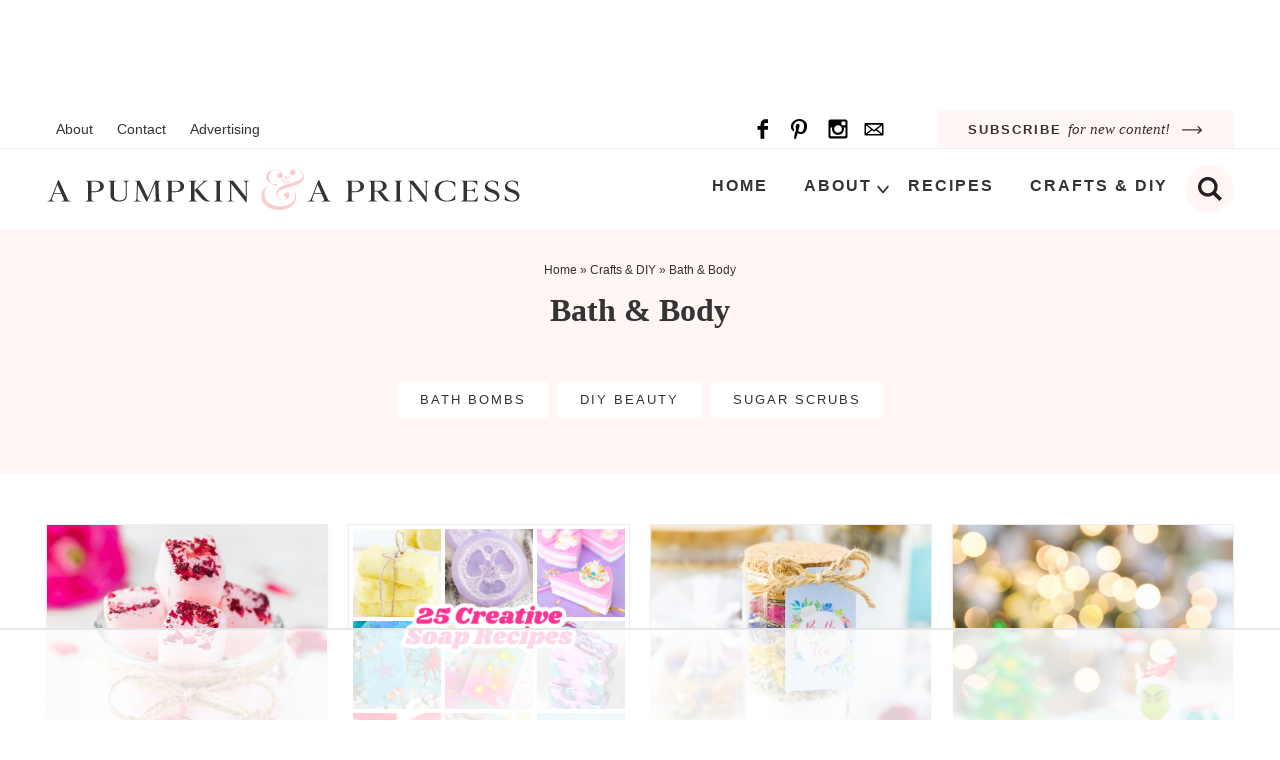

--- FILE ---
content_type: text/html
request_url: https://api.intentiq.com/profiles_engine/ProfilesEngineServlet?at=39&mi=10&dpi=936734067&pt=17&dpn=1&iiqidtype=2&iiqpcid=18f643cc-8fb3-44f0-846c-5b6fba3e71c0&iiqpciddate=1768994659819&pcid=37aae376-e231-4128-adfa-cc7c92f3298c&idtype=3&gdpr=0&japs=false&jaesc=0&jafc=0&jaensc=0&jsver=0.33&testGroup=A&source=pbjs&ABTestingConfigurationSource=group&abtg=A&vrref=https%3A%2F%2Fapumpkinandaprincess.com
body_size: 51
content:
{"abPercentage":97,"adt":1,"ct":2,"isOptedOut":false,"data":{"eids":[]},"dbsaved":"false","ls":true,"cttl":86400000,"abTestUuid":"g_10b3e3fd-5bbf-4035-9b0d-b0bd03d6315d","tc":9,"sid":-2080723453}

--- FILE ---
content_type: text/html; charset=utf-8
request_url: https://www.google.com/recaptcha/api2/aframe
body_size: 267
content:
<!DOCTYPE HTML><html><head><meta http-equiv="content-type" content="text/html; charset=UTF-8"></head><body><script nonce="C8QWuRrJKeOvIasirSVEjA">/** Anti-fraud and anti-abuse applications only. See google.com/recaptcha */ try{var clients={'sodar':'https://pagead2.googlesyndication.com/pagead/sodar?'};window.addEventListener("message",function(a){try{if(a.source===window.parent){var b=JSON.parse(a.data);var c=clients[b['id']];if(c){var d=document.createElement('img');d.src=c+b['params']+'&rc='+(localStorage.getItem("rc::a")?sessionStorage.getItem("rc::b"):"");window.document.body.appendChild(d);sessionStorage.setItem("rc::e",parseInt(sessionStorage.getItem("rc::e")||0)+1);localStorage.setItem("rc::h",'1768994665637');}}}catch(b){}});window.parent.postMessage("_grecaptcha_ready", "*");}catch(b){}</script></body></html>

--- FILE ---
content_type: text/css
request_url: https://apumpkinandaprincess.com/wp-content/themes/pmd-apumpkin/style.css?ver=1
body_size: 9935
content:
/*
	Theme Name: Custom Theme by PixelMeDesigns.com
	Theme URI: https://www.PixelMeDesigns.com
	Author: Pixel Me Designs
	Author URI: https://www.PixelMeDesigns.com
	Version: 2.0.1
  
	Template: genesis
	Template Version: 2.0.1
 
	License: GPL-2.0+
	License URI: https://www.opensource.org/licenses/gpl-license.php
*/


/* Table of Contents

	- HTML5 Reset
		- Baseline Normalize
		- Box Sizing
		- Float Clearing
	- Defaults
		- Typographical Elements
		- Headings
		- Objects
		- Forms
		- Tables
	- Structure and Layout
		- Site Containers
		- Column Widths and Positions
		- Column Classes
	- Common Classes
		- WordPress
		- Genesis
		- Titles
	- Widgets
		- Featured Content
	- Plugins
		- Gravity Forms
	- Site Header
		- Title Area
		- Widget Area
		- Shrinking Header
	- Site Navigation
		- Primary Navigation
		- Secondary Navigation
	- Content Area
		- Entries
		- Pagination
		- Comments
	- Sidebars
	- Footer Widgets
	- Site Footer
    - Newsletter and Social
    - 404 Page
	- Block Colors
	- Custom Blocks
	- Theme Settings
	- Media Queries
		- max-width: 1139px
		- max-width: 1023px
		- max-width: 768px
		- max-width: 580px

*/


/*
HTML5 Reset
---------------------------------------------------------------------------------------------------- */

/* Baseline Normalize
	normalize.css v2.1.2 | MIT License | git.io/normalize
--------------------------------------------- */

article,aside,details,figcaption,figure,footer,header,hgroup,main,nav,section,summary{display:block}audio,canvas,video{display:inline-block}audio:not([controls]){display:none;height:0}[hidden]{display:none}html{font-family:sans-serif;-ms-text-size-adjust:100%;-webkit-text-size-adjust:100%}body{margin:0}a:focus{outline:thin dotted}a:active,a:hover{outline:0}h1{font-size:2em;margin:.67em 0}abbr[title]{border-bottom:1px dotted}b,strong{font-weight:bold}dfn{font-style:italic}hr{-moz-box-sizing:content-box;box-sizing:content-box;height:0}mark{background:#ff0;color:#000}code,kbd,pre,samp{font-family:monospace,serif;font-size:1em}pre{white-space:pre-wrap}q{quotes:"\201C" "\201D" "\2018" "\2019"}small{font-size:80%}sub,sup{font-size:75%;line-height:0;position:relative;vertical-align:baseline}sup{top:-0.5em}sub{bottom:-0.25em}img{border:0}svg:not(:root){overflow:hidden}figure{margin:0}fieldset{border:1px solid silver;margin:0 2px;padding:.35em .625em .75em}legend{border:0;padding:0}button,input,select,textarea{font-family:inherit;font-size:100%;margin:0}button,input{line-height:normal}button,select{text-transform:none}button,html input[type="button"],input[type="reset"],input[type="submit"]{-webkit-appearance:button;cursor:pointer}button[disabled],html input[disabled]{cursor:default}input[type="checkbox"],input[type="radio"]{box-sizing:border-box;padding:0}input[type="search"]{-webkit-appearance:textfield;-moz-box-sizing:content-box;-webkit-box-sizing:content-box;box-sizing:content-box}input[type="search"]::-webkit-search-cancel-button,input[type="search"]::-webkit-search-decoration{-webkit-appearance:none}button::-moz-focus-inner,input::-moz-focus-inner{border:0;padding:0}textarea{overflow:auto;vertical-align:top}table{border-collapse:collapse;border-spacing:0}

/* Box Sizing
--------------------------------------------- */

*,
input[type="search"] {
	-webkit-box-sizing: border-box;
	-moz-box-sizing:    border-box;
	box-sizing:         border-box;
}

/* Float Clearing
--------------------------------------------- */

.archive-pagination:before,
.clearfix:before,
.entry:before,
.entry-pagination:before,
.footer-widgets:before,
.nav-primary:before,
.nav-secondary:before,
.site-container:before,
.site-footer:before,
.site-header:before,
.site-inner:before,
.wrap:before {
	content: " ";
	display: table;
}

.archive-pagination:after,
.clearfix:after,
.entry:after,
.entry-pagination:after,
.footer-widgets:after,
.nav-primary:after,
.nav-secondary:after,
.site-container:after,
.site-footer:after,
.site-header:after,
.site-inner:after,
.wrap:after {
	clear: both;
	content: " ";
	display: table;
}


/*
Defaults
---------------------------------------------------------------------------------------------------- */

/* Typographical Elements
--------------------------------------------- */

html {
	font-size: 62.5%; /* 10px browser default */
}


body {
	background-color: #fff;
	color: #343434;
font-family: -apple-system,BlinkMacSystemFont,"Segoe UI",Roboto,Oxygen-Sans,Ubuntu,Cantarell,"Helvetica Neue",sans-serif;
    font-size: 17px;
    line-height: 1.7625;
    font-weight:  400;
	margin: 0;
	overflow-x: hidden;
}

a,
button,
input:focus,
input[type="button"],
input[type="reset"],
input[type="submit"],
textarea:focus,
.button {
	-webkit-transition: all 0.1s ease-in-out;
	-moz-transition:    all 0.1s ease-in-out;
	-ms-transition:     all 0.1s ease-in-out;
	-o-transition:      all 0.1s ease-in-out;
	transition:         all 0.1s ease-in-out;
}

::-moz-selection {
	background-color: #343434;
	color: #fff;
}

::selection {
	background-color: #343434;
	color: #fff;
}

a {
	color: #343434;
	text-decoration: none;
	transition: .5s;
}

a img {
	margin-bottom: -4px;
}

a:hover {
	color: #343434;
}

p {
	margin: 0 0 24px;
	padding: 0;
}

strong {
	font-weight: 700;
}

ol,
ul {
	margin: 0;
	padding: 0;
}

blockquote,
blockquote a{
	color: #343434;
}

blockquote {
	margin: 40px auto;
    text-align: center;
font-size: 24px;
    font-weight: 600;
    padding: 0 10%;
}

blockquote p:last-of-type{
margin: 0 auto;
}

.entry-content code {
	background-color: #343434;
	color: #343434;
}

cite {
	font-style: normal;
}

/* Headings
--------------------------------------------- */

h1,
h2,
h3,
h4,
h5,
h6 {
    font-family: TimesNewRoman,Times New Roman,Times,Baskerville,Georgia,serif;
	color: #343434;
	margin: 0 0 15px;
font-weight: 600;
line-height: 1.5;
}

h1 {
	font-size: 28px;
}
h2{
	font-size: 28px;
}

.entry-title {
	font-size: 32px;
	margin-bottom: 5px;
}


h2 a:hover {
	text-decoration: none;
}


h3 {
	font-size: 26px;
}

h4 {
	font-size: 24px;
}


h5 {
	font-size: 22px;
}

h6 {
	font-size: 20px;
}

.entry-title a{
	color: #343434;
	font-size: 28px;
}

.single .entry-title{
margin-bottom: 5px;
}

.archive .content .entry-title,
.archive .content .entry-title a,
.search .content .entry-title,
.search .content .entry-title a,
.blog .content .entry-title,
.blog .content .entry-title a{
	font-size: 20px;
text-align: center;
	font-weight: 400;
}

.archive .content .entry-title,
.search .content .entry-title,
.blog .content .entry-title{
	padding:  1% 2%;
}


.widgettitle{
    text-align: center;
	font-size: 16px;
	text-transform: uppercase;
letter-spacing: 1px;
}

/* Objects
--------------------------------------------- */

embed,
iframe,
img,
object,
video,
.wp-caption {
	max-width: 100%;
}

.wp-caption {
padding: 5px;
}

figcaption {
	color: #343434;
	font-size: 14px;
	font-weight: 600;
	margin: 0;
	text-align: center;
}

.wp-block-pullquote .wp-block-pullquote__citation,
.wp-block-quote .wp-block-quote__citation {
	color: #343434;
	display: block;
	font-size: 16px;
	font-style: italic;
	margin-top: -25px;
	text-align: inherit;
	text-transform: none;
}

img {
	height: auto;
max-width: 100%;
}

.screen-reader-text{
display: none;
}

/* Forms
--------------------------------------------- */

input,
select,
textarea {
	background-color: #fff;
	border: 1px solid #ddd;
	color: #343434;
	font-size: 12px;
	padding: 10px;
	width: 100%;
	box-shadow: none;
}

input[type="checkbox"], input[type="radio"]{
	width: auto;
}

input:focus,
textarea:focus {
	border: 1px solid #ddd;
	outline: none;
}

::-moz-placeholder {
	color: #343434;
	opacity: 1;
}

::-webkit-input-placeholder {
	color: #343434;
}

button,
input[type="button"],
input[type="reset"],
input[type="submit"],
.button,
.entry-content .button {
	background-color: #f9cdcd;
	border: none;
	box-shadow: none;
	color: #343434;
	cursor: pointer;
	padding: 10px 24px;
	text-transform: uppercase;
	width: auto;
	font-weight: 600;
	letter-spacing: 2px;
	transition: .5s;
}

button:hover,
input:hover[type="button"],
input:hover[type="reset"],
input:hover[type="submit"],
.button:hover,
.entry-content .button:hover {
	background-color: #fff6f5;
	color: #343434;
}

.button {
	display: inline-block;
}

input[type="search"]::-webkit-search-cancel-button,
input[type="search"]::-webkit-search-results-button {
	display: none;
}


/* Tables
--------------------------------------------- */

table {
	border-collapse: collapse;
	border-spacing: 0;
	line-height: 2;
	margin-bottom: 40px;
	width: 100%;
}

tbody {
	border-bottom: 1px solid #ddd;
}

th,
td {
	text-align: left;
}

th {
	font-weight: bold;
	text-transform: uppercase;
}

td {
	border-top: 1px solid #ddd;
	padding: 6px 0;
}


/*
Structure and Layout
---------------------------------------------------------------------------------------------------- */

/* Site Containers
--------------------------------------------- */

.site-inner,
.wrap {
	margin: 0 auto;
	max-width: 1240px;
}

.site-inner {
	clear: both;
	padding: 1% 2%;
}

/* Column Widths and Positions
--------------------------------------------- */

/* Wrapping div for .content and .sidebar-primary */

.content-sidebar-sidebar .content-sidebar-wrap,
.sidebar-content-sidebar .content-sidebar-wrap,
.sidebar-sidebar-content .content-sidebar-wrap {
	width: 920px;
}

.content-sidebar-sidebar .content-sidebar-wrap {
	float: left;
}

.sidebar-content-sidebar .content-sidebar-wrap,
.sidebar-sidebar-content .content-sidebar-wrap {
	float: right;
}

/* Content */

.content {
	float: right;
	width: 770px;
}

.content-sidebar .content,
.content-sidebar-sidebar .content,
.sidebar-content-sidebar .content {
	float: left;
}

.content-sidebar-sidebar .content,
.sidebar-content-sidebar .content,
.sidebar-sidebar-content .content {
	width: 520px;
}

.full-width-content .content {
	width: 100%;
}

/* Archive and Search Content */


.archive .content,
.search .content,
.blog .content{
    display: grid;
    grid-column-gap: 20px;
    grid-template-columns: repeat(4, 1fr);
}

.blog .content{
    grid-template-columns: repeat(2, 1fr);
}

.archive .content .entry,
.search .content .entry,
.blog .content .entry{
	background: #fff;
    width: 100%;
	border: 1px solid #eee;
    -webkit-box-shadow: 0 3px 6px 0 rgba(0,0,0,.03);
    -moz-box-shadow: 0 3px 6px 0 rgba(0,0,0,.03);
    box-shadow: 0 3px 6px 0 rgba(0,0,0,.03);
	padding-bottom: 0;
	float: none;
  margin: 0 auto 25px;
}

/* Primary Sidebar */

.sidebar-primary {
	float: right;
	width: 340px;
}

.sidebar-content .sidebar-primary,
.sidebar-sidebar-content .sidebar-primary {
	float: left;
}

/* Secondary Sidebar */

.sidebar-secondary {
	float: left;
	width: 110px;
}

.content-sidebar-sidebar .sidebar-secondary {
	float: right;
}

/* Column Classes
--------------------------------------------- */

.five-sixths,
.four-sixths,
.one-fourth,
.one-half,
.one-sixth,
.one-third,
.three-fourths,
.three-sixths,
.two-fourths,
.two-sixths,
.two-thirds {
	float: left;
	margin-left: 2.564102564102564%;
}

.one-half,
.three-sixths,
.two-fourths {
	width: 48.717948717948715%;
}

.one-third,
.two-sixths {
	width: 31.623931623931625%;
}

.four-sixths,
.two-thirds {
	width: 65.81196581196582%;
}

.one-fourth {
	width: 23.076923076923077%;
}

.three-fourths {
	width: 74.35897435897436%;
}

.one-sixth {
	width: 14.52991452991453%;
}

.five-sixths {
	width: 82.90598290598291%;
}

.first {
	clear: both;
	margin-left: 0;
}


/*
Common Classes
---------------------------------------------------------------------------------------------------- */

/* WordPress
--------------------------------------------- */

.avatar {
	float: left;
}

.alignleft .avatar {
	margin-right: 24px;
}

.alignright .avatar {
	margin-left: 24px;
}

.search-form {
    border: 1px solid #ddd;
    max-width: 400px;
    position: relative;
    overflow: hidden;
	margin: 0 auto;
}

.search-form input{
		font-size: 16px;
}

.search-form .search-field {
    border: none;
    padding-right: 44px;
    width: 100%;
		font-size: 16px;
}

.search-form .search-submit {
    background: transparent;
    border: none;
    padding: 0;
    margin: 0;
    min-width: 0;
    width: 48px;
    height: 48px;
    line-height: 0;
    text-align: center;
    position: absolute;
    top: 50%;
    margin-top: -22px;
    right: 0;
}

.search-form .search-submit svg {
    fill: #343434;
    width: 20px;
    height: 20px;
}

.search-form .search-submit svg:hover {
    fill: #999;
}


 .aligncenter {
	display: block;
margin: 0 auto 5px;

}

img.centered {
	display: block;
	margin: 0 auto 15px;
}

img.alignnone {
	margin-bottom: 12px;
}

.alignleft {
	float: left;
	text-align: left;
}

.alignright {
	float: right;
	text-align: right;
}

img.alignleft,
.wp-caption.alignleft {
	margin: 0 24px 24px 0;
}

img.alignright,
.wp-caption.alignright {
	margin: 0 0 24px 24px;
}

.wp-caption-text {
	font-size: 14px;
	font-weight: 700;
	text-align: center;
}

.gallery-caption {
}

.widget_calendar table {
	width: 100%;
}

.widget_calendar td,
.widget_calendar th {
	text-align: center;
}

/* Genesis
--------------------------------------------- */

.breadcrumb-wrapper{
	width:  100%;
	clear:  both;
	margin-bottom:  5px;
}

.breadcrumb {
	padding:  5px 2%;
	width:  100%;
	max-width:  1240px;
	margin:  0 auto;
	font-size: 12px;
	color: #343434;
}

.single .breadcrumb{
padding: 5px 0;
}

.breadcrumb a{
	color: #343434;
}

.author-box {
	background: #fff6f5;
text-align: center;
font-size: 16px;
	padding: 40px;
	color: #343434;
}

.author-box-title {
	text-transform: uppercase;
font-weight: 700;
letter-spacing: 1px;
	font-size: 22px;
	margin-bottom: 4px;
	color: #343434;
}


.author-box p {
	margin-bottom: 0;
}

.author-box .avatar {
margin: 0 auto 5px;
	border-radius: 50%;
	float: none;
}

.custom-archive-description{
background: #fff6f5;
text-align: center;
}

.custom-archive-description .wrap{
padding: 2%;
}

h1.archive-title{
    font-size: 32px;
}

.catsub{
	width: 100%;
	max-width: 1240px;
	clear: both;
text-align: center;
text-transform: uppercase;
letter-spacing: 2px;
font-weight: 500;
	margin: 20px auto 0;
	text-align: center;
}

.catsub .wrap{
	display:  flex;
	flex-direction:  row;
	justify-content:  center;
	align-items:  center;
	flex-wrap:  wrap;
}

.catsub a{
	display: inline-block;
	margin: 5px;
	font-size: 13px;
padding: 5px 20px;
color: #343434;
background: #fff;
	border: 2px solid #fff;
}

.catsub a:hover{
	color: #343434;
background: none;
}

.archive-description{
	width: 100%;
	max-width: 900px;
	margin: 0 auto;
	grid-column: 1 / -1;
}



/* Category Search
------------------------------------------------------ */

.category-search{
	width: 100%;
	clear: both;
margin: 0 auto;
padding: 2%;
}

.category-search .search-form{
	width: 100%;
	max-width: 600px;
margin: 0 auto;
	padding: 10px;
}


/* Category Archive Fields
------------------------------------------------------ */

.popular-featured{
background: #fff;
	text-align: center;
}

.popular-featured h2{
font-size: 32px;
	text-align: center;
}

.subcategory-featured:nth-of-type(even){
	background: #fff6f5;
}

.all-category-title{ 
	display: BLock;
	width: 100%;
	clear: both;
text-align: center;
padding: 2% 2% 0;
}


.all-category-title h2{
font-size: 32px;
text-align: center;
}


/* Search Description
------------------------------------------------------ */

.search-description{
	text-align: center;
margin: 15px auto 35px;
width: 100%;
	grid-column: 1 / -1;
width: 100%;
}

.search-description h1{
font-size: 26px;
margin: 0 auto 10px;
}


/* Accessible Menu
--------------------------------------------- */

.menu .menu-item:focus {
	position: static;
}

.menu .menu-item > a:focus + ul.sub-menu,
.menu .menu-item.sf-hover > ul.sub-menu {
	left: auto;
	opacity: 1;
}

/* Screen reader text
--------------------------------------------- */

.screen-reader-text,
.screen-reader-text span,
.screen-reader-shortcut,
.genesis-skip-link{
	border: 0;
	clip: rect(0, 0, 0, 0);
	height: 1px;
	overflow: hidden;
	position: absolute !important;
	width: 1px;
	word-wrap: normal !important;
}

.screen-reader-text:focus,
.screen-reader-shortcut:focus {
	background: #fff;
	box-shadow: 0 0 2px 2px rgba(0,0,0,.6);
	clip: auto !important;
	color: #343434;
	display: block;
	font-size: 1em;
	font-weight: bold;
	height: auto;
	padding: 15px 23px 14px;
	text-decoration: none;
	width: auto;
	z-index: 100000; /* Above WP toolbar. */
}

.more-link {
	position: relative;
}

/*
Widgets
---------------------------------------------------------------------------------------------------- */

/* Featured Content
--------------------------------------------- */

.featured-content{
overflow: hidden;
}

.featured-content .entry {
	margin-bottom: 20px;
	padding: 0 0 24px;
}

.featured-content .entry-title {
	border: none;
	font-size: 17px;
	line-height: 1.2;
}

.featured-content .entry-title a {
	border: none;
	font-size: 17px;
}


/*
Plugins
---------------------------------------------------------------------------------------------------- */

/* Gravity Forms
--------------------------------------------- */

div.gform_wrapper input[type="email"],
div.gform_wrapper input[type="text"],
div.gform_wrapper textarea,
div.gform_wrapper .ginput_complex label {
	font-size: 16px;
	padding: 10px;
}

div.gform_wrapper .ginput_complex label {
	padding: 0;
}

div.gform_wrapper li,
div.gform_wrapper form li {
	margin: 16px 0 0;
}

div.gform_wrapper .gform_footer input[type="submit"] {
	font-size: 14px;
}

/*
Site Header
---------------------------------------------------------------------------------------------------- */

.site-header {
	background-color: #fff;
	position:  relative;
}

.site-header .wrap {
	padding: 10px 2%;
	display: flex;
	flex-direction: row;
	justify-content: space-between;
	align-items: center;
}

/* Title Area
--------------------------------------------- */

.title-area {
	width: 40%;
}

.header-image .title-area {
	padding: 0;
}

.site-title {
	font-size: 28px;
	line-height: 1;
	margin: 0;
	text-transform: uppercase;
}

.site-title a,
.site-title a:hover {
	color: #343434;
}

.site-description {
	color: #343434;
	font-size: 16px;
	font-weight: 300;
	line-height: 1;
	margin-bottom: 0;
display: none;
    height: 0;
}

/* Full width header, no widgets */


.header-image .site-description,
.header-image .site-title a {
	display: block;
	text-indent: -9999px;
}

/* Logo, hide text */

.header-image .site-title a {
	background: url(images/header.png) no-repeat;
	background-size: 100% auto;
	background-image: url(images/header.svg), none;
	background-position: center !important;
	background-size: contain !important;
min-height: 60px;
width: 100%;
margin: 0px auto;
	position: relative;
z-index: 99;
}

/* Widget Area
--------------------------------------------- */

.widget-area {
	word-wrap: break-word;
}

.top-bar{
width: 100%;
border-bottom: 1px solid #eee;
}

.top-bar .wrap{
display: flex;
flex-direction: row;
justify-content: space-between;
align-items: center;
	font-size: 14px;
	padding: 0 2%;
}

.top-bar_row{
	width: 20%;
}

.top-bar_row:first-of-type{
width: 55%;
}

.top-bar_row:last-of-type{
width: 25%;
}

.top-bar_row:first-of-type a{
padding: 5px 10px;
	transition: .5s;
}

.top-bar_row:first-of-type  a:hover{
	font-style: italic;
}

.mobile-news{
text-align: center;
color: #343434;
}

.mobile-news button{
background: #fff6f5;
	color: #343434;
display: block;
	width: 100%;
padding: 10px 25px;
position: relative;
	text-transform: none;
Letter-spacing: 0;
	font-style: Italic;
    font-family: TimesNewRoman,Times New Roman,Times,Baskerville,Georgia,serif;
	font-weight: 400;
font-size: 15px;
}

.mobile-news strong{
font-family: -apple-system,BlinkMacSystemFont,"Segoe UI",Roboto,Oxygen-Sans,Ubuntu,Cantarell,"Helvetica Neue",sans-serif;
font-weight: 600;
text-transform: uppercase;
letter-spacing: 2px;
font-style: normal;
font-size: 13px;
}

.mobile-news button:after{
content: '';
background: url(images/arrow.svg) center no-repeat;
background-size: contain;
width: 25px;
height: 8px;
display: inline-block;
vertical-align: middle;
margin-left: 5px;
}

.mobile-news:hover button{
background: #fafafa;
}

/*
Site Navigation
---------------------------------------------------------------------------------------------------- */

/* Primary Navigation
--------------------------------------------- */

.nav-menu {
width: 60%;
}

.nav-menu .nav-primary, .nav-menu .nav-secondary {
display: -webkit-box;
display: flex;
-webkit-box-pack: end;
justify-content: flex-end;
}

.nav-menu>* {
    line-height: 0;
}

.nav-menu ul {
    clear: both;
    line-height: 1;
    margin: 0;
    width: 100%
}

.nav-menu .menu {
display: inline-block;
width: auto;
	display: flex;
}

.nav-menu .menu-item {
	font-size: 16px;
	text-transform: uppercase;
	letter-spacing: 2px;
font-weight: 700;
}

.nav-menu .menu-item {
    list-style: none;
    position: relative;
}

.nav-menu .menu-item a {
    border: none;
    color: #343434;
    display: block;
    padding: 13px 18px;
    position: relative;
    text-decoration: none;
}

.nav-menu .menu-item:hover>a {
 color: #f9cdcd;
}

.nav-menu .menu-item.current-menu-item>a, .nav-menu .menu-item.current-menu-ancestor>a {
    color: #343434;
}

.nav-menu .submenu-expand {
    background: transparent;
    border: none;
    border-radius: 0;
    box-shadow: none;
    padding: 0;
    outline: none;
    cursor: pointer;
    position: absolute;
    line-height: 0;
    top: 50%;
    -webkit-transform: translateY(-50%);
    transform: translateY(-50%);
    right: 0px;
	height: 15px;
width: 15px;
}


.nav-menu .menu-item:hover>.sub-menu {
    left: auto;
    opacity: 1;
}

.nav-menu .sub-menu {
    background: #f9cdcd;
    left: -9999px;
    opacity: 0;
    position: absolute;
    width: 215px;
    z-index: 99;
}

.nav-menu .sub-menu .menu-item{
	font-size: 12px;
	font-weight: 400;
}

.nav-menu .sub-menu .menu-item {
    float: none;
}

.nav-menu .sub-menu .menu-item,
.nav-menu .sub-menu .menu-item a{
	color: #343434;
}

.nav-menu .sub-menu .menu-item:hover>a {
    background: #fff6f5;
}

.nav-menu .sub-menu .sub-menu {
    margin: -48px 0 0 215px;
}

.search-toggle, .menu-toggle {
    background: transparent;
    border: none;
    border-radius: 0;
    box-shadow: none;
    padding: 0;
    outline: none;
    cursor: pointer;
    line-height: 0;
    text-align: center;
}

.search-toggle{
background: #fff6f5;
border-radius: 50%;
width: 48px;
height: 48px;
}


.search-toggle:hover{
background: #fafafa;
}

.search-toggle .open, .menu-toggle .open {
    display: inline;
}

.search-toggle .close, .menu-toggle .close {
    display: none;
}

.search-toggle.active, .menu-toggle:hover, .menu-toggle.active {
    background: #fff;
}

.search-toggle.active .close,
.menu-toggle.active .close {
    display: inline;
}

.search-toggle.active .open,
.menu-toggle.active .open {
    display: none;
}

.nav-menu .submenu-expand svg {
    fill: #343434;
	width: 12px;
height: 12px;
}

    .site-header .wrap>.menu-toggle, .site-header .wrap>.search-toggle {
    display: none;
}

.site-header .wrap>.menu-toggle {
    left: 0;
}

.site-header .wrap>.search-toggle {
    right: 0;
}

.nav-menu .search-form{
min-width: 160px;
}

.header-search {
    position: absolute;
    bottom: -70px;
    right: 0;
    background: #fff6f5;
    overflow: hidden;
    padding: 10px;
    width: 100%;
	z-index: 999;
}

.header-search .search-form {
    margin: 0 auto;
	max-width: 80%;
	padding: 6px;
background: #fff;
}

.nav-menu .nav-primary .menu-item.search button {
    padding: 12px;
}

.header-search:not(.active) {
    display: none;
}

.mobile-only-menu{
	display: none;
}

.nav-menu .social{
	display: none;
}


/* Secondary Navigation
--------------------------------------------- */

.nav-secondary {
clear: both;
	width: 100%;
margin: 0px auto;
font-size: 16px;
text-transform: uppercase;
letter-spacing: 1px;
	color: #343434;
	border-top: 1px solid #eee;
	border-bottom: 1px solid #eee;
}

.nav-secondary .wrap{
text-align: center;
margin: 0px auto;
overflow: hidden;
}

.nav-secondary ul{
display: flex;
flex-direction: row;
justify-content: space-evenly;
align-items: center;
}

.nav-secondary .menu-item {
	display: inline-block;
	text-align: center;
	font-size: 16px;
	text-transform: uppercase;
	letter-spacing: 2px;
font-weight: 700;
}

.nav-secondary a {
	border: none;
	color: #343434;
	display: block;
	padding: 12px 14px;
	position: relative;
	transition: .5s;
}

.nav-secondary > .menu-item > a {
	text-transform: uppercase;
}

.nav-secondary a:hover,
.nav-secondary .current-menu-item > a {
	color: #343434;
}


.nav-secondary a:hover{
color: #f9cdcd;
}


.nav-secondary ul ul{
	display: block;
}

.nav-secondary .sub-menu{
	color: #343434;
background: #f9cdcd;
	left: -9999px;
	opacity: 0;
	position: absolute;
	width: 200px;
	z-index: 99;
}

.nav-secondary .sub-menu a{
	color: #343434;
background: #f9cdcd;
	font-size: 11px;
	padding: 10px 10px;
	position: relative;
	width: 200px;
	transition: .5s;
}

.nav-secondary .sub-menu a:hover {
color: #343434;
	background: #fff6f5;
}

.nav-secondary .sub-menu .sub-menu {
	margin: -34px 0 0 199px;
}

.nav-secondary .menu-item:hover {
	position: static;
}

.nav-secondary .menu-item:hover > .sub-menu {
	left: auto;
	opacity: 1;
}

/*
Content Area
---------------------------------------------------------------------------------------------------- */

/* Entries
--------------------------------------------- */

.single .entry {
	margin-bottom: 40px;
}

.entry-content p a,
.entry-content ul li a,
.entry-content ol li a{
    color: #343434;
	font-weight: 700;
    cursor: pointer;
    background-image: linear-gradient(180deg,transparent 90%,#fff6f5 0);
    background-size: 100% 100%;
    background-repeat: no-repeat;
    text-decoration: none;
    -webkit-transition: background-size .4s ease;
    -moz-transition: background-size .4s ease;
    -ms-transition: background-size .4s ease;
    -o-transition: background-size .4s ease;
    transition: background-size .4s ease;
    user-select: none;
}

.entry-content p a:hover,
.entry-content ul li a:hover,
.entry-content ol li a:hover{
    background-image: linear-gradient(180deg,transparent 0%,#fff6f5 0);
}

.wprm-share a,
.wprm-recipe a.wprm-recipe-link,
button,
a img,
.entry-title a,
.page-template-homepage .entry-content a,
.entry-content img a{
background-size: 0;
}

.entry-content .attachment a,
.entry-content .gallery a {
	border: none;
}

.entry-content ol,
.entry-content p,
.entry-content ul,
.quote-caption {
	margin-bottom: 26px;
}

.entry-content ol,
.entry-content ul{
margin-left: 35px;
}

ul.blocks-gallery-grid{
margin-left: 0;
}

.entry-content ol{
    counter-increment: my-awesome-counter 0;
    position: relative;
    counter-reset: my-awesome-counter;
}


.entry-content ol li {
    margin: .5em 0 .5rem;
    counter-increment: my-awesome-counter;
    position: relative;
    list-style-type: none;
	padding: 0;
	text-indent: 0;
}


.entry-content ol li::before {
    content: counter(my-awesome-counter);
    color: #fff;
    font-size: 1.25rem;
    font-weight: 700;
    position: absolute;
    --size: 24px;
    left: calc(-1 * var(--size) - 10px);
    line-height: var(--size);
    width: var(--size);
    height: var(--size);
    top: 4px;
    background:  #f9cdcd;
    border-radius: 50%;
    text-align: center;
	padding: 0;
}

.entry-content ul li {
	list-style-type: disc;
}

.entry-content  ul li::marker{
	color: #f9cdcd;
}
.entry-content ol ol,
.entry-content ul ul {
	margin-bottom: 0;
}

.entry-content .search-form {
	width: 50%;
}

.entry-meta {
	color: #343434;
	font-size: 12px;
    font-family: TimesNewRoman,Times New Roman,Times,Baskerville,Georgia,serif;
font-style: italic;
}

.entry-meta a{
	color: #343434;
}

.entry-header .entry-meta {
	margin-bottom: 15px;
}

.entry-meta .wprm-recipe-icon svg{
width: .8em;
height: .8em;
}

.entry-category{
font-size: 11px;
text-transform: uppercase;
letter-spacing: 2px;
font-weight: 600;
}

.single .content .entry-header{
border-bottom: 2px solid #fafafa;
	margin-bottom: 15px;
}

.entry-footer .entry-meta {
	margin: 0px auto;
padding: 0;
text-align: center;
display: none;
	width: 100%;
	clear: both;
}


.single .entry-footer .entry-meta {
display: block;
}

.entry-categories,
.entry-tags {
	display: block;
}

.single .entry-footer{
padding: 2% 0;
	font-size: 16px;
	text-align: center;
	font-style: italic;
}


.single .entry-footer .entry-categories{
text-align: center;
	margin: 0 auto 45px;
}

.single .entry-footer .entry-categories a{
color: #343434;
font-weight: 600;
font-size: 12px;
	text-transform: uppercase;
letter-spacing: 1px;
font-style: normal;
}



/* Post Pagination
------------------------------------------------------ */

.adjacent-entry-pagination {
	width:  100%;
	clear:  both;
	margin:  25px auto;
overflow: hidden;
font-style: normal;
}

.adjacent-entry-pagination a {
    display: flex;
    -webkit-box-align: center;
        -ms-flex-align: center;
    text-decoration: none;
}

.adjacent-entry-pagination .pagination-previous,
.adjacent-entry-pagination .pagination-next{
    width: calc(1/2 * 100% - 2%);
line-height: 1.2;
}

.adjacent-entry-pagination img{
margin: 0 10px;
}

.adjacent-entry-pagination .previous-next{
background: #fff6f5;
padding: 5px 10px;
display: block;
	width: 100%;
	max-width: 100px;
text-transform: uppercase;
color: #2f2f2f;
font-weight: 700;
letter-spacing: 2px;
font-size: 12px;
	margin-bottom: 10px;
	text-align: center;
}


.adjacent-entry-pagination .previous-next.previous{
text-align: left;
	float: left;
}

.adjacent-entry-pagination .previous-next.next{
float: right;
}

.post-navigation-title{
clear: both;
display: block;
}

.adjacent-entry-pagination .post-navigation-title{
    font-family: TimesNewRoman,Times New Roman,Times,Baskerville,Georgia,serif;
	font-weight: 400;
color: #343434;
margin: 0 auto;
	font-size: 18px;
}


.single .pagination-next .post-navigation-content {
    -webkit-box-ordinal-group: 2;
        -ms-flex-order: 1;
            order: 1;
}

.single .pagination-next img {
    -webkit-box-ordinal-group: 3;
        -ms-flex-order: 2;
            order: 2;
    margin-left: 20px;
}


/* Pagination
--------------------------------------------- */

.archive-pagination,
.entry-pagination {
font-size: 11px;	
margin: 10px auto 40px;
width: 100%;	
text-align: center;	
clear: both;
text-transform: uppercase;
letter-spacing: 2px;
	font-weight: 600;
font-size: 14px;
	grid-column: 1 / -1;
}


.archive-pagination li {	
display: inline;
	margin: 0 4px;
}


.archive-pagination li a {	
	color: #343434;
cursor: pointer;
display: inline-block;
padding: 4px 10px;	
border: 2px solid #fff6f5;
	border-radius: 50%;
	width: 45px;
height: 45px;
vertical-align: middle;
line-height: 35px;
}

.archive-pagination .pagination-next a{
text-indent: -9999px;
background: url(images/arrow.svg) center no-repeat;
	background-size:contain;
width: 50px;
	height: 15px;
	border: none !Important;
border-radius: 0;
}

.archive-pagination .pagination-previous a{
text-indent: -9999px;
background: url(images/arrow.svg) center no-repeat;
	background-size:contain;
width: 50px;
	height: 15px;
	border: none !Important;
border-radius: 0;
	transform: rotate(180deg);
}

.archive-pagination li a:hover,
.archive-pagination li.active a {
	color: #343434;

}

/* Comments
--------------------------------------------- */

.comment-respond,
.entry-comments,
.entry-pings {
	background-color: #fff;
	margin: 40px auto;
	font-size: 15px;
}

.entry-comments {
	clear: both;
}

.comment-respond,
.entry-pings {
	padding: 40px 40px 16px;
	clear: both;
}

.comment-respond a,
.comment-content {
	clear: both;
}

.entry-comments .comment-author {
	margin-bottom: 0;
	font-size: 15px;
}

.comment-respond input[type="email"],
.comment-respond input[type="text"],
.comment-respond input[type="url"] {
	width: 50%
}

.comment-respond label {
	display: block;
	margin-right: 12px;
}

.comment-list li,
.ping-list li {
	list-style-type: none;
}

.comment-list li {
    margin-top: 16px;
    padding: 2%;
	position: relative;
	border: 1px solid #fff6f5;
	word-wrap: break-word;
}

.comment-list li li {
    margin-left: 12px;
border: none;
}


.comment .avatar {
	margin: 0 16px 24px 0;
}

.comment-list li.bypostauthor {
    background: #fff6f5;
}

.entry-pings .reply {
	display: none;
}

.bypostauthor {
}

.form-allowed-tags {
	font-size: 14px;
	padding: 24px;
display: none;
}

.entry-comments h3 {
    font-size: 24px;
    text-align: left;
    position: relative;
    z-index: 99;
    display: block;
	position: relative;
}

.comment-header{
	text-transform: uppercase;
font-weight: 700;
letter-spacing: 1px;
    color: #343434;
	font-size: 12px;
}

.comment-header a{
color: #343434;
}

.comment-reply{
color: #fff;
background: #343434;
padding: 2px;
width: 60px;
font-size: 12px;
	text-align: center;
}


.comment-reply a{
color: #fff;
}


.comment-respond a{
font-size: 14px;
position: relative;
}

#respond h3#reply-title{
	font-size: 28px;
	color: #343434;
margin-bottom: 20px;
	margin-bottom: 15px;
	border-bottom: 4px solid #fff6f5;
}

.comment-respond{
	padding: 0;
margin:  40px auto 60px;
}

.comment-respond form{
	background: none;
}

.comment-respond input,
.comment-respond textarea{
border: 1px solid #343434;
	background: none;
box-shadow: 0;
}

.comment-respond input[type="submit"]{
	border: none;
	background: #f9cdcd;
color: #343434;
}

.comment-respond input[type="checkbox"]{
float: left;
margin-top: 4px;
margin-right: 5px;
}

/*
Sidebars
---------------------------------------------------------------------------------------------------- */

.sidebar p:last-child {
	margin-bottom: 0;
}

.sidebar li {
	list-style-type: none;
	margin-bottom: 6px;
	word-wrap: break-word;
}


.sidebar .widget {
	background-color: #fff;
	margin-bottom: 30px;
	padding: 5px;
}

.sidebar .featured-content .entry{
	display: flex;
flex-direction: row;
justify-content: space-evenly;
align-items: center;
	margin: 0 auto 25px;
background: #fff;
    -webkit-box-shadow: 0 3px 6px 0 rgba(0,0,0,.10);
    -moz-box-shadow: 0 3px 6px 0 rgba(0,0,0,.10);
    box-shadow: 0 3px 6px 0 rgba(0,0,0,.10);
	padding: 0;
}

.sidebar .featured-content .entry-header{
	width: 60%;
	padding: 0 2%;
}

.sidebar .featured-content .entry-title,
.sidebar .featured-content .entry-title a{
font-size: 14px;
font-weight: 400 !Important;
}

.sidebar .featured-content .entry img{
margin: 0 auto -8px;
}

.sidebar-featured ul{
    display: grid;
    grid-column-gap: 10px;
    grid-template-columns: repeat(2, 1fr);
font-size: 14px;
line-height: 1.2;
text-align: center;
}

.sidebar-featured h4{
text-align: center;
	text-transform: none;
	letter-spacing: 0;
font-size: 18px;
	position: relative;
}

.sidebar-featured ul li{
	margin: 0 auto 15px;
}

.sidebar-featured ul li a{
color: #343434;
}

.sidebar-featured .article-title{
	display: block;
	padding: 1%;
}

.sidebar-about{
background: #fff6f5;
width: 100%;
max-width: 400px;
margin: 25px auto 25px;
padding: 0 4% 4%;
text-align: center;
font-size: 14px;
line-height: 1.4;
}

.sidebar-about img{
width: 100%;
max-width: 180px;
margin: -25px auto 0;
border-radius: 50%;
border: 5px solid #fff;
}

.sidebar-about h4{
margin-bottom: 5px;
}

.sidebar-about .about-links{
display: flex;
flex-direction: row;
font-size: 12px;
}

.sidebar-about .button{
padding: 10px 5px;
	background: #fff;
color: #343434;
width: 100%;
	display: block;
	margin: 0 1%;
	width: 50%;
}

.sidebar-about .button:hover{
background: #f9cdcd;
}

.sidebar-newsletter{
width: 100%;
max-width: 400px;
margin: 0 auto 25px;
border: 4px solid #fff6f5;
padding: 10% 4%;
text-align: center;
	font-size: 16px;
}

.sidebar-newsletter h4{
margin-bottom: 5px;
}


/* Footer Newsletter
------------------------------------------------------ */

.footer-newsletter{
background: #fff6f5;
width: 100%;
clear: both;
}

.footer-newsletter .wrap{
padding: 2% 2%;
display: flex;
flex-direction: row;
justify-content: center;
align-items: center;
	flex-wrap: wrap;
	position: relative;
}

.footer-newsletter .wrap:before{
content: '';
background: url(/wp-content/plugins/PMD-Site-Functionality/images/submark.svg) center no-repeat;
background-size: contain;
width: 120px;
height: 120px;
display: block;
position: absolute;
top: -45px;
left: 0;
	transform: rotate(-15deg);
}

.footer-newsletter_row{
padding: 0 2%;
	width: 30%;
}

.footer-newsletter_row:first-of-type{
width: 50%;
}

.footer-newsletter h4{
margin-bottom: 0;
font-size: 28px;
	line-height: 1.2;
}

.footer-newsletter p{
margin-bottom: 0;
font-size: 16px;
	letter-spacing: .5px;
}

.footer-newsletter button{
background: #f9cdcd;
color: #343434;
font-size: 18px;
    font-family: TimesNewRoman,Times New Roman,Times,Baskerville,Georgia,serif;
text-transform: none;
letter-spacing: 0;
font-style: italic;
font-weight: 400;
	display: block;
width: 100%;
padding: 15px;
}




/* Footer Rows
------------------------------------------------------ */

.footer-rows{
width: 100%;
clear: both;
}

.footer-rows .wrap{
padding: 2%;
display: flex;
flex-direction: row;
justify-content: space-between;
font-size: 16px;
}

.footer-rows .footer-rows-1{
	width: 50%;
		padding: 0 2%;
}

.footer-rows .social{
margin: 15px 0 0;
}

.footer-rows .footer-rows-2,
.footer-rows .footer-rows-3,
.footer-rows .footer-rows-4{
width: 25%;
		padding: 0 2%;
}

.footer-rows h4{
margin-bottom: 5px;
font-size: 22px;
}

.footer-rows .footer-rows-2 a,
.footer-rows .footer-rows-3 a,
.footer-rows .footer-rows-4 a{
display: block;
	width: 100%;
padding: 3px 0;
}

.footer-rows ul{
list-style-type: none;
margin: 0 auto;
}


/*
Site Footer
---------------------------------------------------------------------------------------------------- */

.site-footer {
	background: #fff;
	color: #343434;
	font-size: 12px;
	font-style: italic;
	text-align: left;
    font-family: TimesNewRoman,Times New Roman,Times,Baskerville,Georgia,serif;
	border-top: 1px solid #eee;
}

.site-footer .wrap{
	padding: 15px 2%;
}

.site-footer a {
text-decoration: none;
	color: #343434;
}

.site-footer p {
	margin-bottom: 0;
}


.site-footer .wrap{
	display: flex;
flex-direction: row;
flex-wrap: wrap;
	align-items: center;
}


.site-footer p {
	margin-bottom: 0;
}

.site-footer .foot-info{
	width: 80%;
}


.site-footer .foot-info a{
padding: 0 5px;
}

.site-footer .foot-design{
width: 20%;
text-align:  right;
}


/* Wordpress Blocks
------------------------------------------------------ */

.wp-block-latest-posts li {
	list-style-type: none;
}

.wp-block-button .wp-block-button__link {
	border: 0;
	border-radius: 0px;
	cursor: pointer;
	font-size: 16px;
	font-weight: 700;
	line-height: 24px;
	padding: 12px 30px;
	text-align: center;
	text-decoration: none;
	white-space: normal;
	letter-spacing: .5px;
	transition: .5s;
}

.wp-block-button .wp-block-button__link:hover{
  transform: scale(.96);
}

.wp-block-pullquote,
.wp-block-quote {
	border: none;
	margin: 24px 0 36px;
}

.wp-block-pullquote .wp-block-pullquote__citation,
.wp-block-quote .wp-block-quote__citation {
	color: #343434;
	display: block;
	font-size: 16px;
	font-style: italic;
	margin-top: -25px;
	text-align: inherit;
	text-transform: none;
}

figcaption {
	color: #343434;
	font-size: 14px;
	font-weight: 600;
	margin: 0;
	text-align: center;
}


.wp-block-group.alignfull .wp-block-group__inner-container{
max-width: 1240px;
margin: 0 auto;
}

 .entry-content .alignwide {
        margin-left  : -80px;
        margin-right : -80px;
    }

.page-template-full-width .entry-content .alignfull,
    .full-width-content .entry-content .alignfull {
        margin-left  : calc( -100vw / 2 + 100% / 2 );
        margin-right : calc( -100vw / 2 + 100% / 2 );
        max-width    : 100vw;
    }


.page-template-full-width .entry-content,
.page-template-full-width .wp-block-group__inner-container,
.entry-content .alignfull .wp-block-group__inner-container{
width: 100%;
max-width: 1240px;
margin: 0 auto;
}


.has-background{
padding: 2%;
	margin: 0 auto 25px;
}

.wp-block-separator.has-background{
	padding:  0;
	margin:  25px auto;
}

.content-sidebar .content .entry-content .alignfull{
width: 100%;
margin: 0 auto;
}

.content-sidebar-wrap .content .entry-content .alignwide{
	margin:  0 auto;
}

/*
Newsletter and Social
---------------------------------------------------------------------------------------------------- */

/* Newsletter
--------------------------------------------- */



.sidebar-newsletter form{
	display: block;
}

.sidebar-newsletter .newsletter input[type="text"],
.sidebar-newsletter .newsletter input[type="email"]{
width: 100%;
display: block;
Margin: 10px auto;
border: 2px solid #eee;
}

.sidebar-newsletter .newsletter input[type="submit"], .newsletter button{
width: 100%;
display: block;
}


.modal-content .newsletter [data-ff-el="root"].ff-6238c2619b7136a9e313e681 .ff-6238c2619b7136a9e313e681__footer{
width: 86% !Important;
display: block !important;
}

.sidebar-newsletter .newsletter [data-ff-el="root"].ff-6238c2619b7136a9e313e681 .ff-6238c2619b7136a9e313e681__footer,
.modal-content .newsletter [data-ff-el="root"].ff-6238c2619b7136a9e313e681 .ff-6238c2619b7136a9e313e681__footer{
width: 100% !Important;
display: block !important;
}

/* Social Icons 
------------------------------------------------------------ */

.social{
margin: 0px auto;
position:relative;
width: 150px;
height:38px;
	display: flex;
flex-direction: row;
justify-content: space-between;
align-items: center;
}

.social span{
margin:0;
padding:0;
width: 38px;
height:38px;
transition:  .5s;
}

.social span, .social a{
height:30px;
display:block;
}


.facebook {
background: url(images/facebook.svg) center no-repeat ;
background-size: 20px 20px;
}

.pinterest {
background: url(images/pinterest.svg) center no-repeat ;
background-size: 20px 20px;
}

.instagram {
background: url(images/instagram.svg) center no-repeat ;
background-size: 20px 20px;
}

.contact {
background: url(images/contact.svg) center no-repeat ;
background-size: 20px 20px;
}

.social span:hover{
  transform: rotate(10deg);
}



/* 404 Page
------------------------------------------------------ */

.error404 h1{
text-align: center;
	font-size: 52px;
}

.error404 .entry{
text-align: center;
	width: 100%;
	max-width: 900px;
margin: 0 auto 50px;
}

.error404 .entry strong{
text-transform: uppercase;
letter-spacing: 2px;
display: Block;
margin: 25px auto;
}

.error404 .entry a.button{
background-image: none !Important;
}



/* Block Colors
------------------------------------------------------ */

.has-black-background-color {
    background-color: #333 !important;
}

.has-black-color {
    color: #333 !important;
}

.has-white-background-color {
    background-color: #fff !important;
}

.has-white-color {
    color: #fff !important;
}

.has-pink-background-color {
    background-color: #f9cdcd !important;
}

.has-pink-color {
    color: #f9cdcd !important;
}

.has-light-pink-background-color {
    background-color: #fff6f5 !important;
}

.has-light-pink-color {
    color: #fff6f5 !important;
}

.has-gray-background-color {
    background-color: #f7f7f7 !important;
}

.has-gray-color {
    color: #f7f7f7 !important;
}




/* Theme Settings
------------------------------------------------------ */

.post-disclosure{
	font-size: 12px;
font-style: italic;
width: 100%;
	padding: 5px 0;
text-align: left;
margin: 0 auto;
}

.foot-disclosure{
	width:  100%;
	max-width:  1200px;
	margin:  0 auto;
	font-size:  12px;
	font-style:  italic;
	padding:  10px;
	text-align:  center;
}


/* Newsletter Popup
------------------------------------------------------ */


.modal {
  display: none; 
  position: fixed; 
  z-index: 9999; 
  left: 0;
  top: 0;
  width: 100%; 
  height: 100%; 
  overflow: auto; 
  background-color: rgb(0,0,0);
  background-color: rgba(0,0,0,0.4); 
}

/* Modal Content/Box */
.modal-content {
  background-color: #fff;
  width: 100%;
	max-width: 600px;
	padding: 5%;
text-align: center;
  position: absolute;
  top: 50%;
  left: 50%;
  transform: translate(-50%, -50%);
	border: 6px solid #fff6f5;
}

.modal-content h4{
font-size: 32px;
margin: 0 auto 5px;
}

.modal-content .newsletter form{
	display: Block;
}

.modal-content .newsletter input[type="text"], .modal-content .newsletter input[type="email"]{
	width: 100%;
	border: 1px solid #eee;
margin: 5px auto;
}

.modal-content .newsletter input[type="submit"], .modal-content .newsletter button{
	width: 100%;
margin: 5px auto;
}

/* The Close Button */
#closepop {
  color: #343434;
  float: right;
  font-size: 28px;
  font-weight: bold;
	position: absolute;
top: 15px;
	right: 25px;
	z-index: 999;
}

#closepop:hover,
#closepop:focus {
  color: #999;
  text-decoration: none;
  cursor: pointer;
}

/*
Media Queries
---------------------------------------------------------------------------------------------------- */

@media only screen and (-webkit-min-device-pixel-ratio: 1.5),
	only screen and (-moz-min-device-pixel-ratio: 1.5),
	only screen and (-o-min-device-pixel-ratio: 3/2),
	only screen and (min-device-pixel-ratio: 1.5) {


}

@media only screen and (max-width: 1139px) {

.site-inner,
.wrap {
max-width: 1140px;
overflow-x: hidden;
}

	.site-header .wrap{
overflow: visible;
}

.content-sidebar-sidebar .content-sidebar-wrap,
.sidebar-content-sidebar .content-sidebar-wrap,
.sidebar-sidebar-content .content-sidebar-wrap {
width: 850px;
}

.content {
max-width: 650px;
}

.full-width-content .content{
max-width: 100%;
}

.site-header .widget-area {
width: 400px;
}

.sidebar-content-sidebar .content,
.sidebar-sidebar-content .content,
.content-sidebar-sidebar .content {
width: 500px;
}

.sidebar-primary {
width: 320px;
}

}


@media only screen and (max-width: 1023px) {
	
.site-header{
-webkit-box-shadow: 0px 10px 5px -5px rgba(0,0,0,0.08);
-moz-box-shadow: 0px 10px 5px -5px rgba(0,0,0,0.08);
box-shadow: 0px 10px 5px -5px rgba(0,0,0,0.08);
border: none;
position: sticky;
top: 0;
z-index: 9999;
min-height: 60px;
}
	
	.site-header .wrap{
overflow: hidden;
display: block;
		padding: 0;
}
		
.site-header .title-area{
float: none;
width: 100%;
	max-width: 60%;
margin: 0 auto;
}
	
	
.header-image .site-title a{
min-height: 60px;
	margin: 6px auto;
}
	
	.top-bar,
	.top-bar .wrap{
padding: 0;
width: 100%;
}
	
.top-bar_row:first-of-type,
	.top-bar_row:nth-of-type(2),
.nav-secondary{
display: none;
}
	
	.top-bar_row:last-of-type{
display: block;
width: 100%;
		padding: 0;
		margin: 0 auto;
	}
	
	.top-bar_row:last-of-type button{
		padding: 10px 0;
}
	
		.nav-menu .nav-primary .menu-item.search button{
display: none;
}
	
	.site-header .wrap>.menu-toggle, .site-header .wrap>.search-toggle {
    position: absolute;
    top: 10px;
    width: 48px;
    height: 48px;
		display: inline;
}
	
	.site-header .wrap>.search-toggle{
right: 5px;
}
	
	.nav-menu.active {
    background: #fff6f5;
    border-top: 1px solid #fff;
    display: block;
    margin: 0 auto;
width: 100%;
		padding-bottom: 10px;
}

	.nav-menu .menu {
    clear: both;
    line-height: 1;
    margin: 0;
    width: 100%;
		display: none;
}
	
	.nav-menu .menu-item a{
		padding: 15px;
	}
	
	.nav-menu.active .menu{
		display: block;
	}
	
.nav-menu ul {
    clear: both;
    line-height: 1;
    margin: 0;
    width: 100%;
}
	
	.nav-menu .menu-item {
    list-style: none;
    position: relative;
		border-bottom: 1px solid #fff;
}
	
	.nav-menu .menu-item:last-of-type{
border: none;
}
	
	.nav-menu .menu-item:hover>a,
	.nav-menu .menu-item a{
		color: #343434;
	}
	
	.nav-menu .menu-item:hover>.sub-menu {
display: none;
}
	
	.nav-menu .sub-menu .menu-item{
	font-size: 15px;
	font-weight: 600;
		padding-left: 15px;
}
	
.nav-menu .submenu-expand {
    top: 0;
    right: 0;
    -webkit-transform: none;
    width: 44px;
    height: 44px;
    -webkit-transform: rotate(
180deg);
    transform: rotate(180deg);
}
	
	.nav-menu .submenu-expand svg {
    fill: #343434;
	}
	
	.nav-menu .submenu-expand.expanded+.sub-menu {
    display: block;
		position: relative;
		width: 100%;
		left: 0;
		opacity: 100;
		background: #fff6f5;
	}
	
	.nav-menu .submenu-expand.expanded+.sub-menu a{
		color: #343434;
}
	
		.nav-menu .submenu-expand:not(.expanded) {
    transform: none;
}
	
	.nav-menu .social{
display: none;
}
	
	.nav-menu.active .social{
		display: flex;
	margin: 10px;
}

	
	.nav-menu.active .search-form{
margin: 10px;
}

	.nav-menu.active{
  overflow: visible;
}
	
.nav-menu.active .mobile-only-menu{
    display: grid;
    grid-column-gap: 10px;
    grid-template-columns: repeat(2, 1fr);
position: relative;
	padding: 1% 2%;
}

.mobile-only-menu a{
color: #343434;
display: block;
	background: #fff;
border-radius: 10px;
border-radius: 10px;
padding: 20px 5px;
text-align: center;
margin: 5px auto;
width: 100%;
text-transform: uppercase;
letter-spacing: 1px;
font-size: 12px;
font-weight: 600;
}
	
.content,
.content-sidebar-sidebar .content,
.content-sidebar-sidebar .content-sidebar-wrap,
.sidebar-content-sidebar .content,
.sidebar-content-sidebar .content-sidebar-wrap,
.sidebar-primary,
.sidebar-secondary,
.sidebar-sidebar-content .content,
.sidebar-sidebar-content .content-sidebar-wrap,
.site-header .widget-area,
.site-inner,
.wrap {
width: 100%;
}


.site-inner {
padding: 2%;
}


.site-description,
.site-header .title-area,
.site-header .search-form,
.site-title {
text-align: center;
}

.content {
max-width: 100%;
}
	
	.footer-newsletter .wrap{
overflow: visible;
}

	.footer-newsletter .wrap:before{
width: 70px;
height: 70px;
left: 5px;
top: -20px;
}

}

@media only screen and (max-width: 768px) {
	
	.footer-newsletter{
padding: 25px 4%;
}

.comment-reply,
.comment-meta{
position: relative;
top: auto;
right: auto;
}
	
.site-footer{
text-align: center;
padding: 10px;
}
	
.site-footer .foot-info,
.site-footer .foot-design{
width: 100%;
margin:  10px auto;
text-align:  center;
}

.wp-block-columns{
padding: 0 4%;
}
	
	
	.newsletter form{
display: block;
		padding: 0 4%;
}
	
	.newsletter input[type="text"], .newsletter input[type="email"],
	.newsletter input[type="submit"], .newsletter button{
		width: 100%;
		margin: 10px auto;
	}
	
		.footer-rows .footer-rows-1{
width: 100%;
	text-align: center;
padding: 0;
margin: 0 auto 15px;
}
	
	
	.footer-rows .footer-rows-1 .social{
		margin: 15px auto;
	}
	
	.footer-rows .wrap{
		flex-wrap: wrap;
	}
	
	.footer-rows .footer-rows-2, .footer-rows .footer-rows-3, .footer-rows .footer-rows-4{
width: 100%;
		margin: 5px auto;
		padding: 0;
}
	
		.footer-menu{
	width: 100%;
text-align: left;
	background: #fff6f5;
		padding: 0;
	margin: 0 auto;
}

.footer-rows_1 .footer-menu{
margin: 0 auto;
	width: 100%;
}

.footer-menu h4{
margin: 0 auto;
	padding: 10px 10px;
	position: relative;
}

.footer-menu h4:after{
content: '';
	background: url(images/arrow.svg) center no-repeat;
background-size: contain;
width: 20px;
height: 20px;
transform: rotate(90deg);
display: block;
position: absolute;
right: 10px;
top: 15px;
}


.footer-menu ul{
	background: #fff6f5;
color: #343434;
  display: none;
  position: absolute;
	width: 100%;
	z-index: 998;
	margin-left: 0;
	width: 100%;
text-align: left;
}

.footer-menu ul li{
list-style-type: none;
color: #343434;
}

	.footer-rows .footer-rows-2 a, .footer-rows .footer-rows-3 a, .footer-rows .footer-rows-4 a,
.footer-menu ul a{
color: #343434;
font-size: 16px;
padding: 12px 15px;
display: block;
width: 100%;
	font-weight: 500;
	transition: .3s;
}

.footer-menu ul a:hover{
	background: #f9cdcd;
}

.footer-menu:hover ul{
	display: block;
	position: relative;
}

	.pin-block{
flex-wrap: wrap;
text-align: center;
padding: 4% 2%;
}
	
	.pin-block h2{
		margin: 0 auto 10px;
		font-size: 22px;
	}

}
 

@media only screen and (max-width: 580px) {

	.five-sixths,
	.four-sixths,
	.one-fourth,
	.one-half,
	.one-sixth,
	.one-third,
	.three-fourths,
	.three-sixths,
	.two-fourths,
	.two-sixths,
	.two-thirds {
		margin: 0;
		width: 100%;
	}
    
 .archive .content,
.search .content,
.blog .content{
    grid-template-columns: repeat(2, 1fr);
}

.adjacent-entry-pagination .pagination-previous,
.adjacent-entry-pagination .pagination-next{
border: 1px solid #eee;
width: 100%;
margin: 15px auto;
padding: 2%;
text-align: center;
	}
	
.adjacent-entry-pagination .previous-next.next,
.adjacent-entry-pagination .previous-next.previous{
float: none;
margin: 0 auto 5px;
font-size: 11px;
}
	
.adjacent-entry-pagination img{
width: 100%;
max-width: 100px;
}
	
.adjacent-entry-pagination .post-navigation-title{
font-size: 14px;
}
	
	.catsub .wrap{
		display: block;
	}
	
	.catsub a{
		display: block;
width: 100%;
		margin: 0 auto 10px;
		padding: 15px 5px;
	}
	

	.archive .content .entry-title, .archive .content .entry-title a, .search .content .entry-title, .search .content .entry-title a, .blog .content .entry-title, .blog .content .entry-title a{
font-size: 16px;
line-height: 1.2;
}
	
	
	.sidebar .featured-content .entry-title,
.sidebar .featured-content .entry-title a,
	ul.post-side-by li h3, ul.post-side-by li .article-title,
	ul.post-side-by li h3 a, ul.post-side-by li .article-title a{
font-size: 18px;
}

	.single .content .entry-title{
font-size: 28px;
line-height: 1.2;
}
	
	.single .content .entry-header{
text-align: center;
}
	
	.entry-header  .wprm-recipe-link.wprm-recipe-link-inline-button{
display: block;
width: 100%;
		max-width: 160px;
	margin: 5px auto;
		text-align: center;
}
	

    
}

--- FILE ---
content_type: text/plain
request_url: https://rtb.openx.net/openrtbb/prebidjs
body_size: -86
content:
{"id":"849edf24-35d1-437e-b5c0-4883879819fe","nbr":0}

--- FILE ---
content_type: text/plain
request_url: https://rtb.openx.net/openrtbb/prebidjs
body_size: -230
content:
{"id":"a67b80ff-0914-4808-8407-8c9381a940e0","nbr":0}

--- FILE ---
content_type: text/plain
request_url: https://rtb.openx.net/openrtbb/prebidjs
body_size: -230
content:
{"id":"2780001f-a64e-4e4a-ae24-fa85b4e76ff0","nbr":0}

--- FILE ---
content_type: text/plain
request_url: https://rtb.openx.net/openrtbb/prebidjs
body_size: -230
content:
{"id":"ba30fa4c-5470-4c84-9072-f73492141a38","nbr":0}

--- FILE ---
content_type: image/svg+xml
request_url: https://apumpkinandaprincess.com/wp-content/themes/pmd-apumpkin/images/arrow.svg
body_size: -348
content:
<svg id="Layer_1" data-name="Layer 1" xmlns="http://www.w3.org/2000/svg" viewBox="0 0 30 11.819"><defs><style>.cls-1{fill:#343434;}</style></defs><path class="cls-1" d="M264.463,250.812a.938.938,0,0,0-.009,1.326l3.351,3.392-25.861-.158a.938.938,0,1,0-.012,1.875l25.862.158-3.392,3.351a.937.937,0,1,0,1.317,1.334l5-4.941a.939.939,0,0,0,.008-1.326l-4.942-5a.937.937,0,0,0-1.325-.008Z" transform="translate(-241 -250.542)"/></svg>

--- FILE ---
content_type: text/plain
request_url: https://rtb.openx.net/openrtbb/prebidjs
body_size: -230
content:
{"id":"63f7c5d2-c03e-4749-afee-65209285e2e2","nbr":0}

--- FILE ---
content_type: text/plain
request_url: https://rtb.openx.net/openrtbb/prebidjs
body_size: -230
content:
{"id":"7aaf2075-8074-46db-8093-1d0e45701fbc","nbr":0}